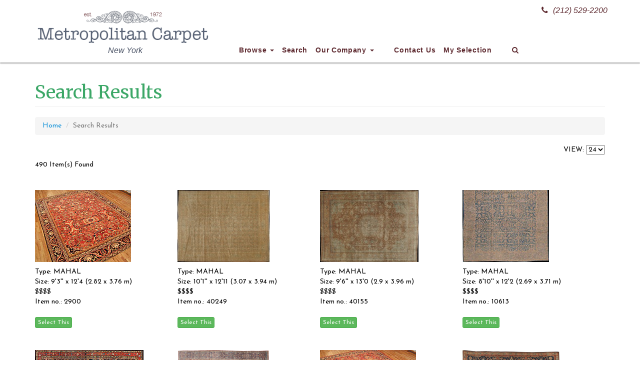

--- FILE ---
content_type: text/html; charset=UTF-8
request_url: https://metropolitancarpet.com/SearchResults.php?page=14&&&&&rugstyle=ANY&rugtype=MAHAL&color=ANY&price=ANY&SizeCategory=ANY&lengthF=1%2C60&widthF=1%2C35&lengthM=1%2C20&widthM=1%2C12&lengthfeet=&lengthinches=&lengthmeters=&lengthfeet2=&lengthinches2=&lengthmeters2=&widthfeet=&widthinches=&widthmeters=&widthfeet2=&widthinches2=&widthmeters2=
body_size: 7243
content:

<!DOCTYPE html>
<html lang="en">

<head>

    <meta charset="utf-8">
    <meta http-equiv="X-UA-Compatible" content="IE=edge">
    <meta name="viewport" content="width=device-width, initial-scale=1">
    <meta name="Author" content="FN" />
    <META name="description" content="Antique oriental rugs: Vast oriental rug collection: Antique oriental rug, oriental area rug, discount area rug, discount persian rug, wall tapestry, decorative rug, Heriz, Kashan, Amritsar, Oushak, Kazak, Anatolian  etc">
    <META name="keywords" content="">
    <META HTTP-EQUIV="Expires" content="never">
    <META name="googlebot" content="index,follow">
    <META name="robots" content="index,follow">
    <META name="msnbot" content="index,follow">
    <META name="Revisit-After" content="7 Days">
    <META name="city" content="New York">
    <META name="country" content="United State (USA)">
    <META name="state" content="NY">
    <META name="copyright" content="Bazar Oriental Rugs - Metropolitancarpet.com">
    <META name="Publisher" content="Bazar Oriental Rugs - Metropolitancarpet.com">
    <META name="Subject" content="Bazar Oriental Rugs - Metropolitancarpet.com">
    <META name="Geography" content="New York City, USA">
    <META name="distribution" content="Global">
    <META name="Language" content="English">
    <META name="geo.region" content="US-NY">
    <META name="geo.placename" content="New York, NY"> 
    <META name="DC.title" content="Bazar Oriental Rugs - Metropolitancarpet.com">

    <link rel="apple-touch-icon" sizes="180x180" href="/apple-touch-icon.png">
    <link rel="icon" type="image/png" sizes="32x32" href="/favicon-32x32.png">
    <link rel="icon" type="image/png" sizes="16x16" href="/favicon-16x16.png">
    <link rel="manifest" href="/site.webmanifest">
    <link rel="mask-icon" href="/safari-pinned-tab.svg" color="#5bbad5">
    <meta name="msapplication-TileColor" content="#586275">
    <meta name="theme-color" content="#586275">

    <title>Bazar Oriental Rugs - Metropolitancarpet.com: Search Result</title>

    <!-- Bootstrap Core CSS -->
    <link href="/css/bootstrap.min.css" rel="stylesheet">

    <!-- Custom CSS -->
    <link href="/css/bazarcss.css" rel="stylesheet">

    <!-- Custom Fonts -->
    <link href="/font-awesome/css/font-awesome.min.css" rel="stylesheet" type="text/css">

    <link href="https://fonts.googleapis.com/css?family=Josefin+Sans:400,700|Merriweather:400,700" rel="stylesheet">

    <!-- HTML5 Shim and Respond.js IE8 support of HTML5 elements and media queries -->
    <!-- WARNING: Respond.js doesn't work if you view the page via file:// -->
    <!--[if lt IE 9]>
        <script src="https://oss.maxcdn.com/libs/html5shiv/3.7.0/html5shiv.js"></script>
        <script src="https://oss.maxcdn.com/libs/respond.js/1.4.2/respond.min.js"></script>
    <![endif]-->

	<script language="JavaScript">
		function switchDays(cbx)
		{
			var days = cbx.options[cbx.selectedIndex].value;
			// window.location = '/p/newItems.asp?Days=' + days;
			if (location.href.indexOf('Days=') > -1) {
				location.href = location.href.replace('Days=', 'Days=' + days);
			
			// If not, append
			} else {
				 location.href = location.href + '&Days=' + days;
			}

		}

		function itemsPerPage(cbx)
		{
			var items = cbx.options[cbx.selectedIndex].value;
			if (location.href.indexOf('items=') > -1) {
				location.href = location.href.replace('items=0', 'items=' + items);
			
			// If not, append
			} else {
				 location.href = location.href + '&items=' + items;
			}

		}
	</script>

    <!-- ajax cart -->
	<script>
    function showEditBox(editobj,id) {
        $('#frmAdd').hide();
        $(editobj).prop('disabled','true');
        var currentMessage = $("#message_" + id + " .message-content").html();
        var editMarkUp = '<textarea rows="5" cols="80" id="txtmessage_'+id+'">'+currentMessage+'</textarea><button name="ok" onClick="callCrudAction(\'edit\','+id+')">Save</button><button name="cancel" onClick="cancelEdit(\''+currentMessage+'\','+id+')">Cancel</button>';
        $("#message_" + id + " .message-content").html(editMarkUp);
    }
    function cancelEdit(message,id) {
        $("#message_" + id + " .message-content").html(message);
        $('#frmAdd').show();
    }
    function cartAction(action,product_code) {
        var queryString = "";
        if(action != "") {
            switch(action) {
                case "add":
                    queryString = 'action='+action+'&code='+ product_code+'&quantity=1';
                break;
                case "remove":
                    queryString = 'action='+action+'&code='+ product_code;
                break;
                case "empty":
                    queryString = 'action='+action;
                break;
            }	 
        }
        jQuery.ajax({
        url: "/inc/ajax_action.php",
        data:queryString,
        type: "POST",
        success:function(data){
            $("#cart-item").html(data);
            if(action != "") {
                switch(action) {
                    case "add":
                        $("#add_"+product_code).hide();
                        $("#added_"+product_code).show();
						$('.modal-body').load('cartaddmessage.php?id='+product_code,function(){
							$('#cartModal').modal({show:true});
						});
						setTimeout(function(){
						  $('#cartModal').modal('hide')
						}, 6000);
                    break;
                    case "remove":
                        $("#add_"+product_code).show();
                        $("#added_"+product_code).hide();
                    break;
                    case "empty":
                        $(".btnAddAction").show();
                        $(".btnAdded").hide();
                    break;
                }	 
            }
        },
        error:function (){}
        });
    }
    </script>


</head>

<body>

	    <!-- Navigation -->
    <nav class="navbar navbar-inverse navbar-fixed-top" role="navigation">
        <div class="container">
            <!-- Brand and toggle get grouped for better mobile display -->
            <div class="navbar-header">
                <button type="button" class="navbar-toggle" data-toggle="collapse" data-target="#navbar-collapse-1">
                    <span class="sr-only">Toggle navigation</span>
                    <span class="icon-bar"></span>
                    <span class="icon-bar"></span>
                    <span class="icon-bar"></span>
                </button>
                <a class="navbar-brand" href="/"><img src="/images/Bazar-Logo.png" width="350" height="75"></a>
                <div class="header-blurb sttel"><a href="tel:+12125292200"><i class="fa fa-phone" aria-hidden="true"></i>(212) 529-2200</a></div>
                <div class="header-blurb stcopy">New York</div>
            </div>
            <!-- Collect the nav links, forms, and other content for toggling -->
            <div class="collapse navbar-collapse" id="navbar-collapse-1">
                <ul class="nav navbar-nav">
                    <li class="dropdown">
                        <a href="#" class="dropdown-toggle" data-toggle="dropdown">Browse <b class="caret"></b></a>
                        <ul class="dropdown-menu multi-column columns-4">
                            <div class="row">
                                <div class="col-sm-3">
                                    <ul class="multi-column-dropdown">
                                        <li><a href="/collectible.php"><strong>Collectibles</strong></a></li>
                                        <li><a href="/SearchResults.php?rugstyle=COLLECTIBLES&collectiblecategory=caucasian&rugtype=ANY&color=ANY&price=ANY&SizeCategory=ANY&widthfeet=&widthinches=0&widthmeters=&widthfeet2=&widthinches2=0&widthmeters2=&lengthfeet=&lengthinches=0&lengthmeters=&lengthfeet2=&lengthinches2=0&lengthmeters2=&Submit=START+SEARCH">Caucasian</a></li>
                                        <li><a href="/SearchResults.php?rugstyle=COLLECTIBLES&collectiblecategory=caucasian&collectiblesubcategory=kazak&rugtype=ANY&color=ANY&price=ANY&SizeCategory=ANY&widthfeet=&widthinches=0&widthmeters=&widthfeet2=&widthinches2=0&widthmeters2=&lengthfeet=&lengthinches=0&lengthmeters=&lengthfeet2=&lengthinches2=0&lengthmeters2=&Submit=START+SEARCH">Caucasian - Kazak</a></li>
                                        <li><a href="/SearchResults.php?rugstyle=COLLECTIBLES&collectiblecategory=caucasian&collectiblesubcategory=shirvan&rugtype=ANY&color=ANY&price=ANY&SizeCategory=ANY&widthfeet=&widthinches=0&widthmeters=&widthfeet2=&widthinches2=0&widthmeters2=&lengthfeet=&lengthinches=0&lengthmeters=&lengthfeet2=&lengthinches2=0&lengthmeters2=&Submit=START+SEARCH">Caucasian - Shirvan</a></li>
                                        <li><a href="/SearchResults.php?rugstyle=COLLECTIBLES&collectiblecategory=anatolian&rugtype=ANY&color=ANY&price=ANY&SizeCategory=ANY&widthfeet=&widthinches=0&widthmeters=&widthfeet2=&widthinches2=0&widthmeters2=&lengthfeet=&lengthinches=0&lengthmeters=&lengthfeet2=&lengthinches2=0&lengthmeters2=&Submit=START+SEARCH">Anatolian</a></li>
                                        <li><a href="/SearchResults.php?rugstyle=COLLECTIBLES&collectiblecategory=chinese&rugtype=ANY&color=ANY&price=ANY&SizeCategory=ANY&widthfeet=&widthinches=0&widthmeters=&widthfeet2=&widthinches2=0&widthmeters2=&lengthfeet=&lengthinches=0&lengthmeters=&lengthfeet2=&lengthinches2=0&lengthmeters2=&Submit=START+SEARCH">Chinese</a></li>
                                        <li><a href="/SearchResults.php?rugstyle=COLLECTIBLES&collectiblecategory=turkoman&rugtype=ANY&color=ANY&price=ANY&SizeCategory=ANY&widthfeet=&widthinches=0&widthmeters=&widthfeet2=&widthinches2=0&widthmeters2=&lengthfeet=&lengthinches=0&lengthmeters=&lengthfeet2=&lengthinches2=0&lengthmeters2=&Submit=START+SEARCH">Turkoman</a></li>
                                        <li><a href="/SearchResults.php?rugstyle=COLLECTIBLES&collectiblecategory=turkoman&collectiblesubcategory=bag&rugtype=ANY&color=ANY&price=ANY&SizeCategory=ANY&widthfeet=&widthinches=0&widthmeters=&widthfeet2=&widthinches2=0&widthmeters2=&lengthfeet=&lengthinches=0&lengthmeters=&lengthfeet2=&lengthinches2=0&lengthmeters2=&Submit=START+SEARCH">Turkoman Bag</a></li>
                                        <li><a href="/SearchResults.php?rugstyle=COLLECTIBLES&collectiblecategory=turkoman&collectiblesubcategory=main&rugtype=ANY&color=ANY&price=ANY&SizeCategory=ANY&widthfeet=&widthinches=0&widthmeters=&widthfeet2=&widthinches2=0&widthmeters2=&lengthfeet=&lengthinches=0&lengthmeters=&lengthfeet2=&lengthinches2=0&lengthmeters2=&Submit=START+SEARCH">Turkoman Main Carpet</a></li>
                                        <li><a href="/SearchResults.php?rugstyle=COLLECTIBLES&collectiblecategory=kilims&rugtype=ANY&color=ANY&price=ANY&SizeCategory=ANY&widthfeet=&widthinches=0&widthmeters=&widthfeet2=&widthinches2=0&widthmeters2=&lengthfeet=&lengthinches=0&lengthmeters=&lengthfeet2=&lengthinches2=0&lengthmeters2=&Submit=START+SEARCH">Kilims</a></li>
                                        <li><a href="/SearchResults.php?rugstyle=COLLECTIBLES&collectiblecategory=kilims&collectiblesubcategory=anatolian&rugtype=ANY&color=ANY&price=ANY&SizeCategory=ANY&widthfeet=&widthinches=0&widthmeters=&widthfeet2=&widthinches2=0&widthmeters2=&lengthfeet=&lengthinches=0&lengthmeters=&lengthfeet2=&lengthinches2=0&lengthmeters2=&Submit=START+SEARCH">Anatolian Kilims</a></li>
                                        <li><a href="/SearchResults.php?rugstyle=COLLECTIBLES&collectiblecategory=kilims&collectiblesubcategory=caucasian&rugtype=ANY&color=ANY&price=ANY&SizeCategory=ANY&widthfeet=&widthinches=0&widthmeters=&widthfeet2=&widthinches2=0&widthmeters2=&lengthfeet=&lengthinches=0&lengthmeters=&lengthfeet2=&lengthinches2=0&lengthmeters2=&Submit=START+SEARCH">Caucasian Kilims</a></li>
                                        <li><a href="/SearchResults.php?rugstyle=COLLECTIBLES&collectiblecategory=kilims&collectiblesubcategory=soumac&rugtype=ANY&color=ANY&price=ANY&SizeCategory=ANY&widthfeet=&widthinches=0&widthmeters=&widthfeet2=&widthinches2=0&widthmeters2=&lengthfeet=&lengthinches=0&lengthmeters=&lengthfeet2=&lengthinches2=0&lengthmeters2=&Submit=START+SEARCH">Soumac</a></li>
                                        <li><a href="/SearchResults.php?rugstyle=COLLECTIBLES&collectiblecategory=kilims&collectiblesubcategory=bessarabian&rugtype=ANY&color=ANY&price=ANY&SizeCategory=ANY&widthfeet=&widthinches=0&widthmeters=&widthfeet2=&widthinches2=0&widthmeters2=&lengthfeet=&lengthinches=0&lengthmeters=&lengthfeet2=&lengthinches2=0&lengthmeters2=&Submit=START+SEARCH">Bessarabian Kilims</a></li>
                                        <li><a href="/SearchResults.php?rugstyle=COLLECTIBLES&collectiblecategory=persian&rugtype=ANY&color=ANY&price=ANY&SizeCategory=ANY&widthfeet=&widthinches=0&widthmeters=&widthfeet2=&widthinches2=0&widthmeters2=&lengthfeet=&lengthinches=0&lengthmeters=&lengthfeet2=&lengthinches2=0&lengthmeters2=&Submit=START+SEARCH">Persian</a></li>
                                        <li><a href="/SearchResults.php?rugstyle=COLLECTIBLES&collectiblecategory=persian&collectiblesubcategory=city&rugtype=ANY&color=ANY&price=ANY&SizeCategory=ANY&widthfeet=&widthinches=0&widthmeters=&widthfeet2=&widthinches2=0&widthmeters2=&lengthfeet=&lengthinches=0&lengthmeters=&lengthfeet2=&lengthinches2=0&lengthmeters2=&Submit=START+SEARCH">Persian City</a></li>
                                        <li><a href="/SearchResults.php?rugstyle=COLLECTIBLES&collectiblecategory=persian&collectiblesubcategory=tribal&rugtype=ANY&color=ANY&price=ANY&SizeCategory=ANY&widthfeet=&widthinches=0&widthmeters=&widthfeet2=&widthinches2=0&widthmeters2=&lengthfeet=&lengthinches=0&lengthmeters=&lengthfeet2=&lengthinches2=0&lengthmeters2=&Submit=START+SEARCH">Persian Tribal</a></li>
                                        <li><a href="/SearchResults.php?rugstyle=COLLECTIBLES&collectiblecategory=others&rugtype=ANY&color=ANY&price=ANY&SizeCategory=ANY&widthfeet=&widthinches=0&widthmeters=&widthfeet2=&widthinches2=0&widthmeters2=&lengthfeet=&lengthinches=0&lengthmeters=&lengthfeet2=&lengthinches2=0&lengthmeters2=&Submit=START+SEARCH">Other</a></li>
                                    </ul>
                                </div>
                                <div class="col-sm-3">
                                    <ul class="multi-column-dropdown">
                                        <li><a href="#"><strong>Recent Additions</strong></a></li>
                                        <li><a href="/p/newItems.php?Days=7">Last 7 Days</a></li>
                                        <li><a href="/p/newItems.php?Days=30">Last 30 Days</a></li>
                                        <li><a href="/clearance.php"><strong>Clearance Sale</strong></a></li>
                                        <li><a href="/SearchResults.php?rugstyle=ANY&clearance=YES&rugtype=ANY&color=ANY&clearancePrice=a&Price=ANY&SizeCategory=ANY&widthfeet=&widthinches=0&widthmeters=&widthfeet2=&widthinches2=0&widthmeters2=&lengthfeet=&lengthinches=0&lengthmeters=&lengthfeet2=&lengthinches2=0&lengthmeters2=&Submit=START+SEARCH">Under $500</a></li>
                                        <li><a href="/SearchResults.php?rugstyle=ANY&clearance=YES&rugtype=ANY&color=ANY&clearancePrice=b&Price=ANY&SizeCategory=ANY&widthfeet=&widthinches=0&widthmeters=&widthfeet2=&widthinches2=0&widthmeters2=&lengthfeet=&lengthinches=0&lengthmeters=&lengthfeet2=&lengthinches2=0&lengthmeters2=&Submit=START+SEARCH">$500-$1,000</a></li>
                                        <li><a href="/SearchResults.php?rugstyle=ANY&clearance=YES&rugtype=ANY&color=ANY&clearancePrice=c&Price=ANY&SizeCategory=ANY&widthfeet=&widthinches=0&widthmeters=&widthfeet2=&widthinches2=0&widthmeters2=&lengthfeet=&lengthinches=0&lengthmeters=&lengthfeet2=&lengthinches2=0&lengthmeters2=&Submit=START+SEARCH">$1,000-$1,500</a></li>
                                        <li><a href="/SearchResults.php?rugstyle=ANY&clearance=YES&rugtype=ANY&color=ANY&clearancePrice=d&Price=ANY&SizeCategory=ANY&widthfeet=&widthinches=0&widthmeters=&widthfeet2=&widthinches2=0&widthmeters2=&lengthfeet=&lengthinches=0&lengthmeters=&lengthfeet2=&lengthinches2=0&lengthmeters2=&Submit=START+SEARCH">$1,500-$2,000</a></li>
                                        <li><a href="/SearchResults.php?rugstyle=ANY&rugtype=TAPESTRY&color=ANY&price=ANY&SizeCategory=ANY&lengthF=1%2C60&widthF=1%2C35&lengthM=1%2C20&widthM=1%2C12&lengthfeet=&lengthinches=&lengthmeters=&lengthfeet2=&lengthinches2=&lengthmeters2=&widthfeet=&widthinches=&widthmeters=&widthfeet2=&widthinches2=&widthmeters2="><strong>Tapestry</strong></a></li>
                                        <li><a href="/SearchResults.php?rugstyle=ANY&rugtype=TAPESTRY&color=ANY&price=ANY&SizeCategory=ANY&lengthF=1%2C60&widthF=1%2C35&lengthM=1%2C20&widthM=1%2C12&lengthfeet=&lengthinches=&lengthmeters=&lengthfeet2=&lengthinches2=&lengthmeters2=&widthfeet=&widthinches=&widthmeters=&widthfeet2=&widthinches2=&widthmeters2=&circa=modern">Modern Tapestry</a></li>
                                        <li><a href="/SearchResults.php?rugstyle=ANY&rugtype=TAPESTRY&color=ANY&price=ANY&SizeCategory=ANY&lengthF=1%2C60&widthF=1%2C35&lengthM=1%2C20&widthM=1%2C12&lengthfeet=&lengthinches=&lengthmeters=&lengthfeet2=&lengthinches2=&lengthmeters2=&widthfeet=&widthinches=&widthmeters=&widthfeet2=&widthinches2=&widthmeters2=&circa=antique">Antique Tapestry</a></li>
                                        <li><a href="/SearchResults.php?rugstyle=ART+DECO&rugtype=ANY&color=ANY&price=ANY&SizeCategory=ANY&lengthF=1%2C60&widthF=1%2C35&lengthM=1%2C20&widthM=1%2C12&lengthfeet=&lengthinches=&lengthmeters=&lengthfeet2=&lengthinches2=&lengthmeters2=&widthfeet=&widthinches=&widthmeters=&widthfeet2=&widthinches2=&widthmeters2="><strong>Art Deco</strong></a></li>
                                        <li><a href="/SearchResults.php?rugstyle=ART+DECO&rugtype=CHINESE%2C+NICHOLS&color=ANY&price=ANY&SizeCategory=ANY&lengthF=1%2C60&widthF=1%2C35&lengthM=1%2C20&widthM=1%2C12&lengthfeet=&lengthinches=&lengthmeters=&lengthfeet2=&lengthinches2=&lengthmeters2=&widthfeet=&widthinches=&widthmeters=&widthfeet2=&widthinches2=&widthmeters2=">Chinese</a></li>
                                        <li><a href="/SearchResults.php?rugstyle=ART+DECO&rugtype=EUROPEAN&color=ANY&price=ANY&SizeCategory=ANY&lengthF=1%2C60&widthF=1%2C35&lengthM=1%2C20&widthM=1%2C12&lengthfeet=&lengthinches=&lengthmeters=&lengthfeet2=&lengthinches2=&lengthmeters2=&widthfeet=&widthinches=&widthmeters=&widthfeet2=&widthinches2=&widthmeters2=">European</a></li>
                                        <li><a href="/SearchResults.php?rugstyle=ARTS+AND+CRAFT&rugtype=ANY&color=ANY&price=ANY&SizeCategory=ANY&lengthF=1%2C60&widthF=1%2C35&lengthM=1%2C20&widthM=1%2C12&lengthfeet=&lengthinches=&lengthmeters=&lengthfeet2=&lengthinches2=&lengthmeters2=&widthfeet=&widthinches=&widthmeters=&widthfeet2=&widthinches2=&widthmeters2="><strong>Arts and Craft</strong></a></li>
                                        <li><a href="/SearchResults.php?rugstyle=HUNTING+DESIGN&rugtype=ANY&color=ANY&price=ANY&SizeCategory=ANY&lengthF=1%2C60&widthF=1%2C35&lengthM=1%2C20&widthM=1%2C12&lengthfeet=&lengthinches=&lengthmeters=&lengthfeet2=&lengthinches2=&lengthmeters2=&widthfeet=&widthinches=&widthmeters=&widthfeet2=&widthinches2=&widthmeters2="><strong>Hunting Design</strong></a></li>
                                        <li><a href="/SearchResults.php?rugstyle=PICTURIAL&rugtype=ANY&color=ANY&price=ANY&SizeCategory=ANY&lengthF=1%2C60&widthF=1%2C35&lengthM=1%2C20&widthM=1%2C12&lengthfeet=&lengthinches=&lengthmeters=&lengthfeet2=&lengthinches2=&lengthmeters2=&widthfeet=&widthinches=&widthmeters=&widthfeet2=&widthinches2=&widthmeters2="><strong>Pictorial</strong></a></li>
                                        <li><a href="/SearchResults.php?rugstyle=PRAYER&rugtype=ANY&color=ANY&price=ANY&SizeCategory=ANY&lengthF=1%2C60&widthF=1%2C35&lengthM=1%2C20&widthM=1%2C12&lengthfeet=&lengthinches=&lengthmeters=&lengthfeet2=&lengthinches2=&lengthmeters2=&widthfeet=&widthinches=&widthmeters=&widthfeet2=&widthinches2=&widthmeters2="><strong>Prayer Rug</strong></a></li>
                                    </ul>
                                </div>
                                <div class="col-sm-3">
                                    <ul class="multi-column-dropdown">
                                        <li><a href="#"><strong>Type</strong></a></li>
                                        <li><a href="/SearchResults.php?rugstyle=ANY&rugtype=AGRA&color=ANY&price=ANY&SizeCategory=ANY&lengthF=1%2C60&widthF=1%2C35&lengthM=1%2C20&widthM=1%2C12&lengthfeet=&lengthinches=&lengthmeters=&lengthfeet2=&lengthinches2=&lengthmeters2=&widthfeet=&widthinches=&widthmeters=&widthfeet2=&widthinches2=&widthmeters2=">Agra</a></li>
                                        <li><a href="/SearchResults.php?rugstyle=ANY&rugtype=BAKSHAISH&color=ANY&price=ANY&SizeCategory=ANY&lengthF=1%2C60&widthF=1%2C35&lengthM=1%2C20&widthM=1%2C12&lengthfeet=&lengthinches=&lengthmeters=&lengthfeet2=&lengthinches2=&lengthmeters2=&widthfeet=&widthinches=&widthmeters=&widthfeet2=&widthinches2=&widthmeters2=">Bakshaish</a></li>
                                        <li><a href="/SearchResults.php?rugstyle=ANY&rugtype=BAKTIARI&color=ANY&price=ANY&SizeCategory=ANY&lengthF=1%2C60&widthF=1%2C35&lengthM=1%2C20&widthM=1%2C12&lengthfeet=&lengthinches=&lengthmeters=&lengthfeet2=&lengthinches2=&lengthmeters2=&widthfeet=&widthinches=&widthmeters=&widthfeet2=&widthinches2=&widthmeters2=">Baktiari</a></li>
                                        <li><a href="/SearchResults.php?rugstyle=ANY&rugtype=BIBI+KABAD&color=ANY&price=ANY&SizeCategory=ANY&lengthF=1%2C60&widthF=1%2C35&lengthM=1%2C20&widthM=1%2C12&lengthfeet=&lengthinches=&lengthmeters=&lengthfeet2=&lengthinches2=&lengthmeters2=&widthfeet=&widthinches=&widthmeters=&widthfeet2=&widthinches2=&widthmeters2=">BiBi Kabad</a></li>
                                        <li><a href="/SearchResults.php?rugstyle=ANY&rugtype=BIDJAR&color=ANY&price=ANY&SizeCategory=ANY&lengthF=1%2C60&widthF=1%2C35&lengthM=1%2C20&widthM=1%2C12&lengthfeet=&lengthinches=&lengthmeters=&lengthfeet2=&lengthinches2=&lengthmeters2=&widthfeet=&widthinches=&widthmeters=&widthfeet2=&widthinches2=&widthmeters2=">Bidjar</a></li>
                                        <li><a href="/SearchResults.php?rugstyle=ANY&rugtype=CHINESE&color=ANY&price=ANY&SizeCategory=ANY&lengthF=1%2C60&widthF=1%2C35&lengthM=1%2C20&widthM=1%2C12&lengthfeet=&lengthinches=&lengthmeters=&lengthfeet2=&lengthinches2=&lengthmeters2=&widthfeet=&widthinches=&widthmeters=&widthfeet2=&widthinches2=&widthmeters2=">Chinese</a></li>
                                        <li><a href="/SearchResults.php?rugstyle=ANY&rugtype=HERIZ&color=ANY&price=ANY&SizeCategory=ANY&lengthF=1%2C60&widthF=1%2C35&lengthM=1%2C20&widthM=1%2C12&lengthfeet=&lengthinches=&lengthmeters=&lengthfeet2=&lengthinches2=&lengthmeters2=&widthfeet=&widthinches=&widthmeters=&widthfeet2=&widthinches2=&widthmeters2=">Heriz</a></li>
                                        <li><a href="/SearchResults.php?rugstyle=ANY&rugtype=INDIAN&color=ANY&price=ANY&SizeCategory=ANY&lengthF=1%2C60&widthF=1%2C35&lengthM=1%2C20&widthM=1%2C12&lengthfeet=&lengthinches=&lengthmeters=&lengthfeet2=&lengthinches2=&lengthmeters2=&widthfeet=&widthinches=&widthmeters=&widthfeet2=&widthinches2=&widthmeters2=">Indian</a></li>
                                        <li><a href="/SearchResults.php?rugstyle=ANY&rugtype=KARABAGH&color=ANY&price=ANY&SizeCategory=ANY&lengthF=1%2C60&widthF=1%2C35&lengthM=1%2C20&widthM=1%2C12&lengthfeet=&lengthinches=&lengthmeters=&lengthfeet2=&lengthinches2=&lengthmeters2=&widthfeet=&widthinches=&widthmeters=&widthfeet2=&widthinches2=&widthmeters2=">Karabagh</a></li>
                                        <li><a href="/SearchResults.php?rugstyle=ANY&rugtype=KARADJA&color=ANY&price=ANY&SizeCategory=ANY&lengthF=1%2C60&widthF=1%2C35&lengthM=1%2C20&widthM=1%2C12&lengthfeet=&lengthinches=&lengthmeters=&lengthfeet2=&lengthinches2=&lengthmeters2=&widthfeet=&widthinches=&widthmeters=&widthfeet2=&widthinches2=&widthmeters2=">Karadja</a></li>
                                        <li><a href="/SearchResults.php?rugstyle=ANY&rugtype=KASHAN&color=ANY&price=ANY&SizeCategory=ANY&lengthF=1%2C60&widthF=1%2C35&lengthM=1%2C20&widthM=1%2C12&lengthfeet=&lengthinches=&lengthmeters=&lengthfeet2=&lengthinches2=&lengthmeters2=&widthfeet=&widthinches=&widthmeters=&widthfeet2=&widthinches2=&widthmeters2=">Kashan</a></li>
                                        <li><a href="/SearchResults.php?rugstyle=ANY&rugtype=KAZAK&color=ANY&price=ANY&SizeCategory=ANY&lengthF=1%2C60&widthF=1%2C35&lengthM=1%2C20&widthM=1%2C12&lengthfeet=&lengthinches=&lengthmeters=&lengthfeet2=&lengthinches2=&lengthmeters2=&widthfeet=&widthinches=&widthmeters=&widthfeet2=&widthinches2=&widthmeters2=">Kazak</a></li>
                                        <li><a href="/SearchResults.php?rugstyle=ANY&rugtype=KHOTAN&color=ANY&price=ANY&SizeCategory=ANY&lengthF=1%2C60&widthF=1%2C35&lengthM=1%2C20&widthM=1%2C12&lengthfeet=&lengthinches=&lengthmeters=&lengthfeet2=&lengthinches2=&lengthmeters2=&widthfeet=&widthinches=&widthmeters=&widthfeet2=&widthinches2=&widthmeters2=">Khotan</a></li>
                                        <li><a href="/SearchResults.php?rugstyle=ANY&rugtype=KILIM&color=ANY&price=ANY&SizeCategory=ANY&lengthF=1%2C60&widthF=1%2C35&lengthM=1%2C20&widthM=1%2C12&lengthfeet=&lengthinches=&lengthmeters=&lengthfeet2=&lengthinches2=&lengthmeters2=&widthfeet=&widthinches=&widthmeters=&widthfeet2=&widthinches2=&widthmeters2=">Kilim</a></li>
                                        <li><a href="/SearchResults.php?rugstyle=ANY&rugtype=KIRMAN&color=ANY&price=ANY&SizeCategory=ANY&lengthF=1%2C60&widthF=1%2C35&lengthM=1%2C20&widthM=1%2C12&lengthfeet=&lengthinches=&lengthmeters=&lengthfeet2=&lengthinches2=&lengthmeters2=&widthfeet=&widthinches=&widthmeters=&widthfeet2=&widthinches2=&widthmeters2=">Kirman</a></li>
                                        <li><a href="/SearchResults.php?rugstyle=ANY&rugtype=KURDISH&color=ANY&price=ANY&SizeCategory=ANY&lengthF=1%2C60&widthF=1%2C35&lengthM=1%2C20&widthM=1%2C12&lengthfeet=&lengthinches=&lengthmeters=&lengthfeet2=&lengthinches2=&lengthmeters2=&widthfeet=&widthinches=&widthmeters=&widthfeet2=&widthinches2=&widthmeters2=">Kurdish</a></li>
                                        <li><a href="/SearchResults.php?rugstyle=ANY&rugtype=NORTHWEST+PERSIA&color=ANY&price=ANY&SizeCategory=ANY&lengthF=1%2C60&widthF=1%2C35&lengthM=1%2C20&widthM=1%2C12&lengthfeet=&lengthinches=&lengthmeters=&lengthfeet2=&lengthinches2=&lengthmeters2=&widthfeet=&widthinches=&widthmeters=&widthfeet2=&widthinches2=&widthmeters2=">NW Persia</a></li>
                                    </ul>
                                </div>
                                <div class="col-sm-3">
                                    <ul class="multi-column-dropdown">
                                        <li>&nbsp;</li>
                                        <li><a href="/SearchResults.php?rugstyle=ANY&rugtype=MAHAL&color=ANY&price=ANY&SizeCategory=ANY&lengthF=1%2C60&widthF=1%2C35&lengthM=1%2C20&widthM=1%2C12&lengthfeet=&lengthinches=&lengthmeters=&lengthfeet2=&lengthinches2=&lengthmeters2=&widthfeet=&widthinches=&widthmeters=&widthfeet2=&widthinches2=&widthmeters2=">Mahal</a></li>
                                        <li><a href="/SearchResults.php?rugstyle=ANY&rugtype=MALAYER&color=ANY&price=ANY&SizeCategory=ANY&lengthF=1%2C60&widthF=1%2C35&lengthM=1%2C20&widthM=1%2C12&lengthfeet=&lengthinches=&lengthmeters=&lengthfeet2=&lengthinches2=&lengthmeters2=&widthfeet=&widthinches=&widthmeters=&widthfeet2=&widthinches2=&widthmeters2=">Malayer</a></li>
                                        <li><a href="/SearchResults.php?rugstyle=ANY&rugtype=OUSHAK&color=ANY&price=ANY&SizeCategory=ANY&lengthF=1%2C60&widthF=1%2C35&lengthM=1%2C20&widthM=1%2C12&lengthfeet=&lengthinches=&lengthmeters=&lengthfeet2=&lengthinches2=&lengthmeters2=&widthfeet=&widthinches=&widthmeters=&widthfeet2=&widthinches2=&widthmeters2=">Oushak</a></li>
                                        <li><a href="/SearchResults.php?rugstyle=ANY&rugtype=QASHKULI&color=ANY&price=ANY&SizeCategory=ANY&lengthF=1%2C60&widthF=1%2C35&lengthM=1%2C20&widthM=1%2C12&lengthfeet=&lengthinches=&lengthmeters=&lengthfeet2=&lengthinches2=&lengthmeters2=&widthfeet=&widthinches=&widthmeters=&widthfeet2=&widthinches2=&widthmeters2=">Qashqa'i</a></li>
                                        <li><a href="/SearchResults.php?rugstyle=ANY&rugtype=SAROUK&color=ANY&price=ANY&SizeCategory=ANY&lengthF=1%2C60&widthF=1%2C35&lengthM=1%2C20&widthM=1%2C12&lengthfeet=&lengthinches=&lengthmeters=&lengthfeet2=&lengthinches2=&lengthmeters2=&widthfeet=&widthinches=&widthmeters=&widthfeet2=&widthinches2=&widthmeters2=">Sarouk</a></li>
                                        <li><a href="/SearchResults.php?rugstyle=ANY&rugtype=SERAB&color=ANY&price=ANY&SizeCategory=ANY&lengthF=1%2C60&widthF=1%2C35&lengthM=1%2C20&widthM=1%2C12&lengthfeet=&lengthinches=&lengthmeters=&lengthfeet2=&lengthinches2=&lengthmeters2=&widthfeet=&widthinches=&widthmeters=&widthfeet2=&widthinches2=&widthmeters2=">Serab</a></li>
                                        <li><a href="/SearchResults.php?rugstyle=ANY&rugtype=SULTAN+ABAD&color=ANY&price=ANY&SizeCategory=ANY&lengthF=1%2C60&widthF=1%2C35&lengthM=1%2C20&widthM=1%2C12&lengthfeet=&lengthinches=&lengthmeters=&lengthfeet2=&lengthinches2=&lengthmeters2=&widthfeet=&widthinches=&widthmeters=&widthfeet2=&widthinches2=&widthmeters2=">Sultan Abad</a></li>
                                        <li><a href="/SearchResults.php?rugstyle=ANY&rugtype=TABRIZ&color=ANY&price=ANY&SizeCategory=ANY&lengthF=1%2C60&widthF=1%2C35&lengthM=1%2C20&widthM=1%2C12&lengthfeet=&lengthinches=&lengthmeters=&lengthfeet2=&lengthinches2=&lengthmeters2=&widthfeet=&widthinches=&widthmeters=&widthfeet2=&widthinches2=&widthmeters2=">Tabriz</a></li>
                                        <li>&nbsp;</li>
                                        <li><a href="/start_selection.php"><strong>Advanced Search</strong></a></li>
                                    </ul>
                                </div>
                            </div>
                        </ul>
                    </li>
                    <li>
                        <a href="/start_selection.php">Search</a>
                    </li>
                    <li class="dropdown">
                        <a href="#" class="dropdown-toggle" data-toggle="dropdown">Our Company <b class="caret"></b></a>
                        <ul class="dropdown-menu">
                            <li>
                                <a href="/about.php">About Us</a>
                            </li>
                            <li>
                                <a href="/services.php">Services</a>
                            </li>
                            <li>
                                <a href="/inquiry.php">Inquiry</a>
                            </li>
                        </ul>
                    </li>
                    <li style="padding-left:20px;">&nbsp;</li>
                    <li>
                        <a href="/contact-us.php">Contact Us</a>
                    </li>
                    <li>
                        <a href="/selection.php">My Selection</a>
                    </li>
                    <li style="padding-left:20px;">&nbsp;</li>
                    <li><a href="#search"><i class="fa fa-search" aria-hidden="true"></i>
</a></li>
                </ul>
            </div>
            <!-- /.navbar-collapse -->
        </div>
        <!-- /.container -->

        <div id="search">
            <button type="button" class="close">×</button>
            <form method="get" action="/SearchResults.php">
                <input type="hidden" value="search" name="action">
                <input type="search" value="" name="s" placeholder="type keyword(s) here" />
                <button type="submit" class="btn btn-primary">Search</button>
            </form>
        </div>

    </nav>

    <!-- Page Content -->
    <div class="container">

        <!-- Page Heading/Breadcrumbs -->
        <div class="row">
            <div class="col-lg-12">
                <h1 class="page-header">Search Results</h1>
                <ol class="breadcrumb">
                    <li><a href="/">Home</a>
                    </li>
                    <li class="active">Search Results</li>
                </ol>
            </div>
        </div>
        <!-- /.row -->


        <div class="row">
        	<div class="col-lg-12 text-right">
                <p>VIEW:  
                <select name="ItemsPP" onChange="itemsPerPage(this);">
                    <option  value="24">24</option>
                    <option  value="48">48</option>
                    <option  value="72">72</option>
                    <option  value="96">96</option>
                    <option  value="5000">All</option>
                </select></p>
            </div>
        </div>

        <div class="row">
        	<div class="col-lg-12">
<p>490 Item(s) Found</p><p>&nbsp;</p><div class="ThumbCell col-md-3 col-sm-4 ">
  <a href="/rug-information/2900/antique-mahal-carpet-2900" ><img title="Antique mahal Carpet - # 2900" alt="Antique mahal Carpet - # 2900" data-src="/Thumbs2/antique-mahal-carpet-2900.jpg" border="0" class="lazyload" /></a><br />
  Type: MAHAL<br />
  Size: 9'3'' x 12'4 (2.82 x 3.76 m)<br />
$$$$<br />
  Item no.: 2900<br /><br />

        <input type="button" id="add_2900" value="Select This" class="btn btn-success btn-xs btnAddAction cart-action" onClick = "cartAction('add','2900')"  />
        <input type="button" id="added_2900" value="Selected" disabled="disabled" class="btn btn-default btn-xs btnAdded" style="display:none"  />

</div><div class="ThumbCell col-md-3 col-sm-4 ">
  <a href="/rug-information/40249/vintage-mahal-carpet-40249" ><img title="Vintage mahal Carpet - # 40249" alt="Vintage mahal Carpet - # 40249" data-src="/Thumbs2/vintage-mahal-carpet-40249.jpg" border="0" class="lazyload" /></a><br />
  Type: MAHAL<br />
  Size: 10'1'' x 12'11 (3.07 x 3.94 m)<br />
$$$$<br />
  Item no.: 40249<br /><br />

        <input type="button" id="add_40249" value="Select This" class="btn btn-success btn-xs btnAddAction cart-action" onClick = "cartAction('add','40249')"  />
        <input type="button" id="added_40249" value="Selected" disabled="disabled" class="btn btn-default btn-xs btnAdded" style="display:none"  />

</div><div class="ThumbCell col-md-3 col-sm-4 ">
  <a href="/rug-information/40155/antique-mahal-carpet-40155" ><img title="Antique mahal Carpet - # 40155" alt="Antique mahal Carpet - # 40155" data-src="/Thumbs2/modern-a-mahal-carpet-40155.jpg" border="0" class="lazyload" /></a><br />
  Type: MAHAL<br />
  Size: 9'6'' x 13'0 (2.9 x 3.96 m)<br />
$$$$<br />
  Item no.: 40155<br /><br />

        <input type="button" id="add_40155" value="Select This" class="btn btn-success btn-xs btnAddAction cart-action" onClick = "cartAction('add','40155')"  />
        <input type="button" id="added_40155" value="Selected" disabled="disabled" class="btn btn-default btn-xs btnAdded" style="display:none"  />

</div><div class="ThumbCell col-md-3 col-sm-4 ">
  <a href="/rug-information/10613/mahal-carpet-10613" ><img title="mahal Carpet - # 10613" alt="mahal Carpet - # 10613" data-src="/Thumbs2/modern-mahal-carpet-10613.jpg" border="0" class="lazyload" /></a><br />
  Type: MAHAL<br />
  Size: 8'10'' x 12'2 (2.69 x 3.71 m)<br />
$$$$<br />
  Item no.: 10613<br /><br />

        <input type="button" id="add_10613" value="Select This" class="btn btn-success btn-xs btnAddAction cart-action" onClick = "cartAction('add','10613')"  />
        <input type="button" id="added_10613" value="Selected" disabled="disabled" class="btn btn-default btn-xs btnAdded" style="display:none"  />

</div><div class="ThumbCell col-md-3 col-sm-4 ">
  <a href="/rug-information/10517/antique-mahal-carpet-10517" ><img title="Antique mahal Carpet - # 10517" alt="Antique mahal Carpet - # 10517" data-src="/Thumbs2/antique-mahal-carpet-10517.jpg" border="0" class="lazyload" /></a><br />
  Type: MAHAL<br />
  Size: 7'8'' x 11'0 (2.34 x 3.35 m)<br />
$$$$<br />
  Item no.: 10517<br /><br />

        <input type="button" id="add_10517" value="Select This" class="btn btn-success btn-xs btnAddAction cart-action" onClick = "cartAction('add','10517')"  />
        <input type="button" id="added_10517" value="Selected" disabled="disabled" class="btn btn-default btn-xs btnAdded" style="display:none"  />

</div><div class="ThumbCell col-md-3 col-sm-4 ">
  <a href="/rug-information/10708/antique-mahal-carpet-10708" ><img title="Antique mahal Carpet - # 10708" alt="Antique mahal Carpet - # 10708" data-src="/Thumbs2/antique-mahal-carpet-10708.jpg" border="0" class="lazyload" /></a><br />
  Type: MAHAL<br />
  Size: 9'9'' x 12'1 (2.97 x 3.68 m)<br />
$$$$<br />
  Item no.: 10708<br /><br />

        <input type="button" id="add_10708" value="Select This" class="btn btn-success btn-xs btnAddAction cart-action" onClick = "cartAction('add','10708')"  />
        <input type="button" id="added_10708" value="Selected" disabled="disabled" class="btn btn-default btn-xs btnAdded" style="display:none"  />

</div><div class="ThumbCell col-md-3 col-sm-4 ">
  <a href="/rug-information/2901/antique-mahal-carpet-2901" ><img title="Antique mahal Carpet - # 2901" alt="Antique mahal Carpet - # 2901" data-src="/Thumbs2/antique-mahal-carpet-2901.jpg" border="0" class="lazyload" /></a><br />
  Type: MAHAL<br />
  Size: 8'9'' x 12'1 (2.67 x 3.68 m)<br />
$$$$<br />
  Item no.: 2901<br /><br />

        <input type="button" id="add_2901" value="Select This" class="btn btn-success btn-xs btnAddAction cart-action" onClick = "cartAction('add','2901')"  />
        <input type="button" id="added_2901" value="Selected" disabled="disabled" class="btn btn-default btn-xs btnAdded" style="display:none"  />

</div><div class="ThumbCell col-md-3 col-sm-4 ">
  <a href="/rug-information/10569/mahal-carpet-10569" ><img title="mahal Carpet - # 10569" alt="mahal Carpet - # 10569" data-src="/Thumbs2/modern-mahal-carpet-10569.jpg" border="0" class="lazyload" /></a><br />
  Type: MAHAL<br />
  Size: 8'5'' x 11'1 (2.57 x 3.38 m)<br />
$$$$<br />
  Item no.: 10569<br /><br />

        <input type="button" id="add_10569" value="Select This" class="btn btn-success btn-xs btnAddAction cart-action" onClick = "cartAction('add','10569')"  />
        <input type="button" id="added_10569" value="Selected" disabled="disabled" class="btn btn-default btn-xs btnAdded" style="display:none"  />

</div><div class="ThumbCell col-md-3 col-sm-4 ">
  <a href="/rug-information/10579/mahal-carpet-10579" ><img title="mahal Carpet - # 10579" alt="mahal Carpet - # 10579" data-src="/Thumbs2/modern-mahal-carpet-10579.jpg" border="0" class="lazyload" /></a><br />
  Type: MAHAL<br />
  Size: 8'7'' x 11'1 (2.62 x 3.38 m)<br />
$$$$<br />
  Item no.: 10579<br /><br />

        <input type="button" id="add_10579" value="Select This" class="btn btn-success btn-xs btnAddAction cart-action" onClick = "cartAction('add','10579')"  />
        <input type="button" id="added_10579" value="Selected" disabled="disabled" class="btn btn-default btn-xs btnAdded" style="display:none"  />

</div><div class="ThumbCell col-md-3 col-sm-4 ">
  <a href="/rug-information/5126/vintage-mahal-carpet-5126" ><img title="Vintage mahal Carpet - # 5126" alt="Vintage mahal Carpet - # 5126" data-src="/Thumbs2/vintage-mahal-carpet-5126.jpg" border="0" class="lazyload" /></a><br />
  Type: MAHAL<br />
  Size: 8'3'' x 11'6 (2.51 x 3.51 m)<br />
$$$<br />
  Item no.: 5126<br /><br />

        <input type="button" id="add_5126" value="Select This" class="btn btn-success btn-xs btnAddAction cart-action" onClick = "cartAction('add','5126')"  />
        <input type="button" id="added_5126" value="Selected" disabled="disabled" class="btn btn-default btn-xs btnAdded" style="display:none"  />

</div><div class="ThumbCell col-md-3 col-sm-4 ">
  <a href="/rug-information/53133/antique-mahal-carpet-53133" ><img title="Antique mahal Carpet - # 53133" alt="Antique mahal Carpet - # 53133" data-src="/Thumbs2/antique-mahal-carpet-53133.jpg" border="0" class="lazyload" /></a><br />
  Type: MAHAL<br />
  Size: 8'0'' x 12'3 (2.44 x 3.73 m)<br />
$$$$<br />
  Item no.: 53133<br /><br />

        <input type="button" id="add_53133" value="Select This" class="btn btn-success btn-xs btnAddAction cart-action" onClick = "cartAction('add','53133')"  />
        <input type="button" id="added_53133" value="Selected" disabled="disabled" class="btn btn-default btn-xs btnAdded" style="display:none"  />

</div><div class="ThumbCell col-md-3 col-sm-4 ">
  <a href="/rug-information/53523/vintage-mahal-carpet-53523" ><img title="Vintage mahal Carpet - # 53523" alt="Vintage mahal Carpet - # 53523" data-src="/Thumbs2/vintage-mahal-carpet-53523.jpg" border="0" class="lazyload" /></a><br />
  Type: MAHAL<br />
  Size: 9'4'' x 12'2 (2.84 x 3.71 m)<br />
$$$$<br />
  Item no.: 53523<br /><br />

        <input type="button" id="add_53523" value="Select This" class="btn btn-success btn-xs btnAddAction cart-action" onClick = "cartAction('add','53523')"  />
        <input type="button" id="added_53523" value="Selected" disabled="disabled" class="btn btn-default btn-xs btnAdded" style="display:none"  />

</div><div class="ThumbCell col-md-3 col-sm-4 ">
  <a href="/rug-information/50734/antique-mahal-carpet-50734" ><img title="Antique mahal Carpet - # 50734" alt="Antique mahal Carpet - # 50734" data-src="/Thumbs2/antique-mahal-carpet-50734.jpg" border="0" class="lazyload" /></a><br />
  Type: MAHAL<br />
  Size: 9'3'' x 12'0 (2.82 x 3.66 m)<br />
$$<br />
  Item no.: 50734<br /><br />

        <input type="button" id="add_50734" value="Select This" class="btn btn-success btn-xs btnAddAction cart-action" onClick = "cartAction('add','50734')"  />
        <input type="button" id="added_50734" value="Selected" disabled="disabled" class="btn btn-default btn-xs btnAdded" style="display:none"  />

</div><div class="ThumbCell col-md-3 col-sm-4 ">
  <a href="/rug-information/9897/antique-mahal-carpet-9897" ><img title="Antique mahal Carpet - # 9897" alt="Antique mahal Carpet - # 9897" data-src="/Thumbs2/antique-mahal-carpet-9897.jpg" border="0" class="lazyload" /></a><br />
  Type: MAHAL<br />
  Size: 8'10'' x 11'6 (2.69 x 3.51 m)<br />
$$$<br />
  Item no.: 9897<br /><br />

        <input type="button" id="add_9897" value="Select This" class="btn btn-success btn-xs btnAddAction cart-action" onClick = "cartAction('add','9897')"  />
        <input type="button" id="added_9897" value="Selected" disabled="disabled" class="btn btn-default btn-xs btnAdded" style="display:none"  />

</div><div class="ThumbCell col-md-3 col-sm-4 ">
  <a href="/rug-information/4059/vintage-mahal-carpet-4059" ><img title="Vintage mahal Carpet - # 4059" alt="Vintage mahal Carpet - # 4059" data-src="/Thumbs2/vintage-mahal-carpet-4059.jpg" border="0" class="lazyload" /></a><br />
  Type: MAHAL<br />
  Size: 9'0'' x 12'3 (2.74 x 3.73 m)<br />
$$<br />
  Item no.: 4059<br /><br />

        <input type="button" id="add_4059" value="Select This" class="btn btn-success btn-xs btnAddAction cart-action" onClick = "cartAction('add','4059')"  />
        <input type="button" id="added_4059" value="Selected" disabled="disabled" class="btn btn-default btn-xs btnAdded" style="display:none"  />

</div><div class="ThumbCell col-md-3 col-sm-4 ">
  <a href="/rug-information/2397/mahal-carpet-2397" ><img title="mahal Carpet - # 2397" alt="mahal Carpet - # 2397" data-src="/Thumbs2/mahal-carpet-2397.jpg" border="0" class="lazyload" /></a><br />
  Type: MAHAL<br />
  Size: 11'0'' x 12'0 (3.35 x 3.66 m)<br />
$$$<br />
  Item no.: 2397<br /><br />

        <input type="button" id="add_2397" value="Select This" class="btn btn-success btn-xs btnAddAction cart-action" onClick = "cartAction('add','2397')"  />
        <input type="button" id="added_2397" value="Selected" disabled="disabled" class="btn btn-default btn-xs btnAdded" style="display:none"  />

</div><div class="ThumbCell col-md-3 col-sm-4 ">
  <a href="/rug-information/2905/antique-mahal-carpet-2905" ><img title="Antique mahal Carpet - # 2905" alt="Antique mahal Carpet - # 2905" data-src="/Thumbs2/antique-mahal-carpet-2905.jpg" border="0" class="lazyload" /></a><br />
  Type: MAHAL<br />
  Size: 8'9'' x 12'3 (2.67 x 3.73 m)<br />
$$$$<br />
  Item no.: 2905<br /><br />

        <input type="button" id="add_2905" value="Select This" class="btn btn-success btn-xs btnAddAction cart-action" onClick = "cartAction('add','2905')"  />
        <input type="button" id="added_2905" value="Selected" disabled="disabled" class="btn btn-default btn-xs btnAdded" style="display:none"  />

</div><div class="ThumbCell col-md-3 col-sm-4 ">
  <a href="/rug-information/1452/antique-mahal-carpet-1452" ><img title="Antique mahal Carpet - # 1452" alt="Antique mahal Carpet - # 1452" data-src="/Thumbs2/antique-mahal-carpet-1452.jpg" border="0" class="lazyload" /></a><br />
  Type: MAHAL<br />
  Size: 8'5'' x 11'9 (2.57 x 3.58 m)<br />
$$$$<br />
  Item no.: 1452<br /><br />

        <input type="button" id="add_1452" value="Select This" class="btn btn-success btn-xs btnAddAction cart-action" onClick = "cartAction('add','1452')"  />
        <input type="button" id="added_1452" value="Selected" disabled="disabled" class="btn btn-default btn-xs btnAdded" style="display:none"  />

</div><div class="ThumbCell col-md-3 col-sm-4 ">
  <a href="/rug-information/80005/antique-mahal-carpet-80005" ><img title="Antique mahal Carpet - # 80005" alt="Antique mahal Carpet - # 80005" data-src="/Thumbs2/antique-mahal-carpet-80005.jpg" border="0" class="lazyload" /></a><br />
  Type: MAHAL<br />
  Size: 7'2'' x 11'0 (2.18 x 3.35 m)<br />
$$$$<br />
  Item no.: 80005<br /><br />

        <input type="button" id="add_80005" value="Select This" class="btn btn-success btn-xs btnAddAction cart-action" onClick = "cartAction('add','80005')"  />
        <input type="button" id="added_80005" value="Selected" disabled="disabled" class="btn btn-default btn-xs btnAdded" style="display:none"  />

</div><div class="ThumbCell col-md-3 col-sm-4 ">
  <a href="/rug-information/5747/antique-mahal-carpet-5747" ><img title="Antique mahal Carpet - # 5747" alt="Antique mahal Carpet - # 5747" data-src="/Thumbs2/antique-mahal-carpet-5747.jpg" border="0" class="lazyload" /></a><br />
  Type: MAHAL<br />
  Size: 9'2'' x 12'8 (2.79 x 3.86 m)<br />
$$$<br />
  Item no.: 5747<br /><br />

        <input type="button" id="add_5747" value="Select This" class="btn btn-success btn-xs btnAddAction cart-action" onClick = "cartAction('add','5747')"  />
        <input type="button" id="added_5747" value="Selected" disabled="disabled" class="btn btn-default btn-xs btnAdded" style="display:none"  />

</div><div class="ThumbCell col-md-3 col-sm-4 ">
  <a href="/rug-information/40258/antique-mahal-carpet-40258" ><img title="Antique mahal Carpet - # 40258" alt="Antique mahal Carpet - # 40258" data-src="/Thumbs2/modern-a-mahal-carpet-40258.jpg" border="0" class="lazyload" /></a><br />
  Type: MAHAL<br />
  Size: 9'8'' x 13'0 (2.95 x 3.96 m)<br />
$$$$<br />
  Item no.: 40258<br /><br />

        <input type="button" id="add_40258" value="Select This" class="btn btn-success btn-xs btnAddAction cart-action" onClick = "cartAction('add','40258')"  />
        <input type="button" id="added_40258" value="Selected" disabled="disabled" class="btn btn-default btn-xs btnAdded" style="display:none"  />

</div><div class="ThumbCell col-md-3 col-sm-4 ">
  <a href="/rug-information/10586/mahal-carpet-10586" ><img title="mahal Carpet - # 10586" alt="mahal Carpet - # 10586" data-src="/Thumbs2/modern-mahal-carpet-10586.jpg" border="0" class="lazyload" /></a><br />
  Type: MAHAL<br />
  Size: 8'9'' x 12'5 (2.67 x 3.78 m)<br />
$$$$<br />
  Item no.: 10586<br /><br />

        <input type="button" id="add_10586" value="Select This" class="btn btn-success btn-xs btnAddAction cart-action" onClick = "cartAction('add','10586')"  />
        <input type="button" id="added_10586" value="Selected" disabled="disabled" class="btn btn-default btn-xs btnAdded" style="display:none"  />

</div><div class="ThumbCell col-md-3 col-sm-4 ">
  <a href="/rug-information/9693/antique-mahal-carpet-9693" ><img title="Antique mahal Carpet - # 9693" alt="Antique mahal Carpet - # 9693" data-src="/Thumbs2/antique-mahal-carpet-9693.jpg" border="0" class="lazyload" /></a><br />
  Type: MAHAL<br />
  Size: 9'5'' x 12'11 (2.87 x 3.94 m)<br />
$$$$<br />
  Item no.: 9693<br /><br />

        <input type="button" id="add_9693" value="Select This" class="btn btn-success btn-xs btnAddAction cart-action" onClick = "cartAction('add','9693')"  />
        <input type="button" id="added_9693" value="Selected" disabled="disabled" class="btn btn-default btn-xs btnAdded" style="display:none"  />

</div><div class="ThumbCell col-md-3 col-sm-4 ">
  <a href="/rug-information/52267/antique-mahal-carpet-52267" ><img title="Antique mahal Carpet - # 52267" alt="Antique mahal Carpet - # 52267" data-src="/Thumbs2/antique-mahal-carpet-52267.jpg" border="0" class="lazyload" /></a><br />
  Type: MAHAL<br />
  Size: 8'10'' x 12'0 (2.69 x 3.66 m)<br />
$$$$<br />
  Item no.: 52267<br /><br />

        <input type="button" id="add_52267" value="Select This" class="btn btn-success btn-xs btnAddAction cart-action" onClick = "cartAction('add','52267')"  />
        <input type="button" id="added_52267" value="Selected" disabled="disabled" class="btn btn-default btn-xs btnAdded" style="display:none"  />

</div><div class="clear"></div>
			    <p>&nbsp;</p>
                <div class="text-center">
            <ul class="pagination"><li><a href="/SearchResults.php?page=1&&&&&&rugstyle=ANY&rugtype=MAHAL&color=ANY&price=ANY&SizeCategory=ANY&lengthF=1%2C60&widthF=1%2C35&lengthM=1%2C20&widthM=1%2C12&lengthfeet=&lengthinches=&lengthmeters=&lengthfeet2=&lengthinches2=&lengthmeters2=&widthfeet=&widthinches=&widthmeters=&widthfeet2=&widthinches2=&widthmeters2=">First</a></li>    <li><a href="/SearchResults.php?page=13&&&&&&rugstyle=ANY&rugtype=MAHAL&color=ANY&price=ANY&SizeCategory=ANY&lengthF=1%2C60&widthF=1%2C35&lengthM=1%2C20&widthM=1%2C12&lengthfeet=&lengthinches=&lengthmeters=&lengthfeet2=&lengthinches2=&lengthmeters2=&widthfeet=&widthinches=&widthmeters=&widthfeet2=&widthinches2=&widthmeters2=">&laquo;</a></li>    <li><a href="/SearchResults.php?page=12&&&&&&rugstyle=ANY&rugtype=MAHAL&color=ANY&price=ANY&SizeCategory=ANY&lengthF=1%2C60&widthF=1%2C35&lengthM=1%2C20&widthM=1%2C12&lengthfeet=&lengthinches=&lengthmeters=&lengthfeet2=&lengthinches2=&lengthmeters2=&widthfeet=&widthinches=&widthmeters=&widthfeet2=&widthinches2=&widthmeters2=">12</a></li>  <li><a href="/SearchResults.php?page=13&&&&&&rugstyle=ANY&rugtype=MAHAL&color=ANY&price=ANY&SizeCategory=ANY&lengthF=1%2C60&widthF=1%2C35&lengthM=1%2C20&widthM=1%2C12&lengthfeet=&lengthinches=&lengthmeters=&lengthfeet2=&lengthinches2=&lengthmeters2=&widthfeet=&widthinches=&widthmeters=&widthfeet2=&widthinches2=&widthmeters2=">13</a></li>  <li class="active"><a href="/SearchResults.php?page=14&&&&&&rugstyle=ANY&rugtype=MAHAL&color=ANY&price=ANY&SizeCategory=ANY&lengthF=1%2C60&widthF=1%2C35&lengthM=1%2C20&widthM=1%2C12&lengthfeet=&lengthinches=&lengthmeters=&lengthfeet2=&lengthinches2=&lengthmeters2=&widthfeet=&widthinches=&widthmeters=&widthfeet2=&widthinches2=&widthmeters2=">14</a></li>  <li><a href="/SearchResults.php?page=15&&&&&&rugstyle=ANY&rugtype=MAHAL&color=ANY&price=ANY&SizeCategory=ANY&lengthF=1%2C60&widthF=1%2C35&lengthM=1%2C20&widthM=1%2C12&lengthfeet=&lengthinches=&lengthmeters=&lengthfeet2=&lengthinches2=&lengthmeters2=&widthfeet=&widthinches=&widthmeters=&widthfeet2=&widthinches2=&widthmeters2=">15</a></li>  <li><a href="/SearchResults.php?page=16&&&&&&rugstyle=ANY&rugtype=MAHAL&color=ANY&price=ANY&SizeCategory=ANY&lengthF=1%2C60&widthF=1%2C35&lengthM=1%2C20&widthM=1%2C12&lengthfeet=&lengthinches=&lengthmeters=&lengthfeet2=&lengthinches2=&lengthmeters2=&widthfeet=&widthinches=&widthmeters=&widthfeet2=&widthinches2=&widthmeters2=">16</a></li>  <li><a href="/SearchResults.php?page=17&&&&&&rugstyle=ANY&rugtype=MAHAL&color=ANY&price=ANY&SizeCategory=ANY&lengthF=1%2C60&widthF=1%2C35&lengthM=1%2C20&widthM=1%2C12&lengthfeet=&lengthinches=&lengthmeters=&lengthfeet2=&lengthinches2=&lengthmeters2=&widthfeet=&widthinches=&widthmeters=&widthfeet2=&widthinches2=&widthmeters2=">17</a></li>  <li><a href="/SearchResults.php?page=18&&&&&&rugstyle=ANY&rugtype=MAHAL&color=ANY&price=ANY&SizeCategory=ANY&lengthF=1%2C60&widthF=1%2C35&lengthM=1%2C20&widthM=1%2C12&lengthfeet=&lengthinches=&lengthmeters=&lengthfeet2=&lengthinches2=&lengthmeters2=&widthfeet=&widthinches=&widthmeters=&widthfeet2=&widthinches2=&widthmeters2=">18</a></li>  <li><a href="/SearchResults.php?page=19&&&&&&rugstyle=ANY&rugtype=MAHAL&color=ANY&price=ANY&SizeCategory=ANY&lengthF=1%2C60&widthF=1%2C35&lengthM=1%2C20&widthM=1%2C12&lengthfeet=&lengthinches=&lengthmeters=&lengthfeet2=&lengthinches2=&lengthmeters2=&widthfeet=&widthinches=&widthmeters=&widthfeet2=&widthinches2=&widthmeters2=">19</a></li>  <li><a href="/SearchResults.php?page=20&&&&&&rugstyle=ANY&rugtype=MAHAL&color=ANY&price=ANY&SizeCategory=ANY&lengthF=1%2C60&widthF=1%2C35&lengthM=1%2C20&widthM=1%2C12&lengthfeet=&lengthinches=&lengthmeters=&lengthfeet2=&lengthinches2=&lengthmeters2=&widthfeet=&widthinches=&widthmeters=&widthfeet2=&widthinches2=&widthmeters2=">20</a></li>  <li><a href="/SearchResults.php?page=21&&&&&&rugstyle=ANY&rugtype=MAHAL&color=ANY&price=ANY&SizeCategory=ANY&lengthF=1%2C60&widthF=1%2C35&lengthM=1%2C20&widthM=1%2C12&lengthfeet=&lengthinches=&lengthmeters=&lengthfeet2=&lengthinches2=&lengthmeters2=&widthfeet=&widthinches=&widthmeters=&widthfeet2=&widthinches2=&widthmeters2=">21</a></li>  <li><a href="/SearchResults.php?page=15&&&&&&rugstyle=ANY&rugtype=MAHAL&color=ANY&price=ANY&SizeCategory=ANY&lengthF=1%2C60&widthF=1%2C35&lengthM=1%2C20&widthM=1%2C12&lengthfeet=&lengthinches=&lengthmeters=&lengthfeet2=&lengthinches2=&lengthmeters2=&widthfeet=&widthinches=&widthmeters=&widthfeet2=&widthinches2=&widthmeters2=">&raquo;</a></li>  <li><a href="/SearchResults.php?page=21&&&&&&rugstyle=ANY&rugtype=MAHAL&color=ANY&price=ANY&SizeCategory=ANY&lengthF=1%2C60&widthF=1%2C35&lengthM=1%2C20&widthM=1%2C12&lengthfeet=&lengthinches=&lengthmeters=&lengthfeet2=&lengthinches2=&lengthmeters2=&widthfeet=&widthinches=&widthmeters=&widthfeet2=&widthinches2=&widthmeters2=">Last</a></li>  </ul>		
                </div>
			</div>
			<!-- /.row -->
        </div>
        <!-- /.row -->


    </div>
    <!-- /.container -->  
</div>

        <!-- Footer -->
    <footer>
        <div class="container-fluid">
            <div class="row">
                <div class="col-md-3">
                    <p><strong>Browse</strong></p>
                    <p><a href="collectible.php">Collectibles</a></p>
                    <p><a href="/p/newItems.php?Days=30">Newly Added</a></p>
                    <p><a href="/clearance.php">Clearance</a></p>
                    <p>&nbsp;</p>
                    <p><strong>Our Policy</strong></p>
                    <p><a href="/ordering-policy.php">Ordering / Return Policy</a></p>
                    <p><a href="/privacy.php">Privacy Policy</a></p>
                </div>
                <div class="col-md-3">
                    <p><strong>Our Company</strong></p>
                    <p><a href="about.php">About Us</a></p>
                    <p><a href="/services.php">Services</a></p>
                    <p><a href="/inquiry.php">Inquiry</a></p>
                    <p><a href="/events.php">Events</a></p>
                    <p><a href="/gallery.php">Gallery</a></p>
                    <p><a href="/links.php">Links</a></p>
                </div>
                <div class="col-md-3">
                    <p><a href="/start_selection.php"><strong>Search</strong></a></p>
                    <p><a href="/dictionary.php"><strong>Dictionary</strong></a></p>
                    <p><a href="/contact-us.php"><strong>Contact Us</strong></a></p>
                </div>

                <div class="col-md-3">
                    <p><i class="fa fa-phone"></i> <a href="tel:+12125292200" style="font-size:18px;">(212) 529 2200</a></p>
                    <ul class="list-unstyled list-inline list-social-icons">
                        <li>
                            <a href="#"><i class="fa fa-facebook-square fa-2x"></i></a>
                        </li>
                        <li>
                            <a href="#"><i class="fa fa-linkedin-square fa-2x"></i></a>
                        </li>
                        <li>
                            <a href="#"><i class="fa fa-twitter-square fa-2x"></i></a>
                        </li>
                        <li>
                            <a href="#"><i class="fa fa-google-plus-square fa-2x"></i></a>
                        </li>
                    </ul>
                    
                    <div style="margin-top:50px;"></div>

                </div>


                <div class="col-lg-12 text-center" style="margin-top:50px;">
                    <p>Copyright &copy; Bazar Oriental Rugs 2026. All Rights Reserved</p>
                </div>
            </div>
        </div>
    </footer>

<script type="text/javascript">
var gaJsHost = (("https:" == document.location.protocol) ? "https://ssl." : "http://www.");
document.write(unescape("%3Cscript src='" + gaJsHost + "google-analytics.com/ga.js' type='text/javascript'%3E%3C/script%3E"));
</script>
<script type="text/javascript">
try {
var pageTracker = _gat._getTracker("UA-15908578-1");
pageTracker._trackPageview();
} catch(err) {}</script>
  <!-- Modal -->
  <div class="modal right fade" id="cartModal" role="dialog">
    <div class="modal-dialog modal-sm">
    
      <!-- Modal content-->
      <div class="modal-content">
        <div class="modal-body">
          <p></p>
        </div>
      </div>
      
    </div>
  </div>

    <!-- jQuery -->
    <script src="/js/jquery.js"></script>

    <!-- Bootstrap Core JavaScript -->
    <script src="/js/bootstrap.min.js"></script>
    
    <!-- lazy image load -->
    <script src="/js/lazysizes.min.js" async></script>

    <!-- Script shrink navbar -->
    <script>
	$(window).scroll(function() {
	  if ($(document).scrollTop() > 50) {
		$('nav').addClass('shrink');
	  } else {
		$('nav').removeClass('shrink');
	  }
	});
    </script>

    <!-- Script search -->
	<script>
    $(function () {
        $('a[href="#search"]').on('click', function(event) {
            event.preventDefault();
            $('#search').addClass('open');
            $('#search > form > input[type="search"]').focus();
        });
        
        $('#search, #search button.close').on('click keyup', function(event) {
            if (event.target == this || event.target.className == 'close' || event.keyCode == 27) {
                $(this).removeClass('open');
            }
        });
    });
    </script>

<script defer src="https://static.cloudflareinsights.com/beacon.min.js/vcd15cbe7772f49c399c6a5babf22c1241717689176015" integrity="sha512-ZpsOmlRQV6y907TI0dKBHq9Md29nnaEIPlkf84rnaERnq6zvWvPUqr2ft8M1aS28oN72PdrCzSjY4U6VaAw1EQ==" data-cf-beacon='{"version":"2024.11.0","token":"a28906f38aa542ee8862d058b6240637","r":1,"server_timing":{"name":{"cfCacheStatus":true,"cfEdge":true,"cfExtPri":true,"cfL4":true,"cfOrigin":true,"cfSpeedBrain":true},"location_startswith":null}}' crossorigin="anonymous"></script>
</body>

</html>
